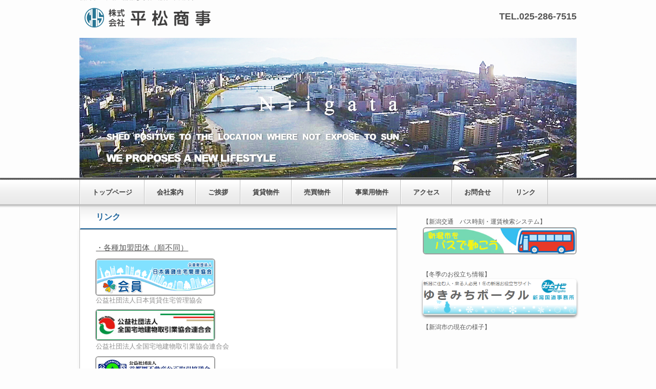

--- FILE ---
content_type: text/html
request_url: http://www.hiramatsushouji.com/qanda.html
body_size: 9494
content:
<!DOCTYPE html>
<html lang="ja">
<head>
<meta charset="UTF-8">
<meta name="viewport" content="width=device-width, initial-scale=1">
<title>リンク | 株式会社平松商事×アパマンショップ新潟南店</title><!--[if lt IE 9]>
<script src="html5.js" type="text/javascript"></script>
<![endif]--><script>
(function(i,s,o,g,r,a,m){i['GoogleAnalyticsObject']=r;i[r]=i[r]||function(){
  (i[r].q=i[r].q||[]).push(arguments)},i[r].l=1*new Date();a=s.createElement(o),
  m=s.getElementsByTagName(o)[0];a.async=1;a.src=g;m.parentNode.insertBefore(a,m)
  })(window,document,'script','//www.google-analytics.com/analytics.js','ga');

  ga('create', 'UA-149839946-1', 'auto');
  ga('send', 'pageview');

</script>
<link rel="stylesheet" type="text/css" href="style.css"></head>
<body class="basic2" id="hpb-sp-20-1011-22">
<div id="page" class="site">
<header id="masthead" class="site-header sp-part-top sp-header2" role="banner">
<div id="masthead-inner" class="sp-part-top sp-header-inner">
<div id="sp-site-branding2-1" class="sp-part-top sp-site-branding2">
<h1 class="site-title sp-part-top sp-site-title" id=""><a href="index.html">株式会社平松商事×アパマンショップ新潟南店</a></h1>
<h2 class="site-description sp-part-top sp-catchphrase" id="">新潟市の不動産情報なら株式会社平松商事へ</h2>
<div class="extra sp-part-top sp-site-branding-extra" id="sp-site-branding-extra-1">
<p class="tel paragraph"><a href="tel:0252867515"><span class="character" style="font-size : 1.8rem;">TEL.025-286-7515</span></a></p></div></div></div></header>
<div id="main" class="site-main sp-part-top sp-main">
<div id="contenthead" class="sp-part-top sp-content-header"><a style="display: block"><img id="sp-image-1" src="img/header-main3.png" class="sp-part-top sp-image"></a>
<nav id="sp-site-navigation-1" class="navigation-main button-menu sp-part-top sp-site-navigation horizontal" role="navigation">
<h1 class="menu-toggle">メニュー</h1>
<div class="screen-reader-text skip-link"><a title="コンテンツへスキップ" href="#content">コンテンツへスキップ</a></div>
<ul id="menu-mainnav">
  <li class="menu-item"><a href="http://www.hiramatsushouji.com/index.html">トップページ</a>
  <li class="menu-item"><a href="http://www.hiramatsushouji.com/company.html">会社案内</a>
  <li class="menu-item"><a href="http://www.hiramatsushouji.com/company1.html">ご挨拶</a>
  <li class="menu-item"><a href="http://www.hiramatsushouji.com/estate.html">賃貸物件</a>
  <li class="menu-item"><a href="http://www.hiramatsushouji.com/estate3.html">売買物件</a>
  <li class="menu-item"><a href="http://www.hiramatsushouji.com/estate2.html">事業用物件</a>
  <li class="menu-item"><a href="http://www.hiramatsushouji.com/access.html">アクセス</a>
  <li class="menu-item"><a href="http://www.hiramatsushouji.com/contact5.html">お問合せ</a>
  <li class="menu-item"><a href="http://www.hiramatsushouji.com/qanda.html">リンク</a></ul></nav></div>
<div id="main-inner">
<div id="primary" class="content-area">
<div id="content" class="site-content sp-part-top sp-content page-qanda" role="main">
<header id="sp-page-title-17" class="entry-header sp-part-top sp-page-title">
<h1 class="entry-title">リンク</h1></header>
<article>
<div id="page-content" class="sp-part-top sp-block-container">
<p class="paragraph"><u class="character" style="font-size : 1.5rem;">・各種加盟団体（順不同）</u></p><a style="display: block" href="https://www.jpm.jp/" target="_blank"><img id="sp-image-18" src="img/bana_nihonchintaijutakukanrikyoukai.png" class="sp-part-top sp-image"></a>
<p class="paragraph"><span class="character" style="color : #8f8f8f;">公益社団法人日本賃貸住宅管理協会</span></p><a style="display: block" href="https://www.zentaku.or.jp/" target="_blank"><img id="sp-image-19" src="img/bana_takenkyoukai.jpg" class="sp-part-top sp-image"></a>
<p class="paragraph"><span class="character" style="color : #8f8f8f;">公益社団法人全国宅地建物取引業協会連合会</span></p><a style="display: block" href="https://www.sfkoutori.or.jp/" target="_blank"><img id="sp-image-20" src="img/bana_shutokenhudousankouseitorihikikyougikai.jpg" class="sp-part-top sp-image"></a>
<p class="paragraph"><span class="character" style="color : #8f8f8f;">公益社団法人首都圏不動産公正取引協議会</span></p><a style="display: block" href="http://www.chinkan.jp/" target="_blank"><img id="sp-image-21" src="img/bana_zentakukanri.png" class="sp-part-top sp-image"></a>
<p class="paragraph"><span class="character" style="color : #8f8f8f;">一般社団法人全国不動産管理業協会</span></p><a style="display: block" href="https://www.apamanshop.com/" target="_blank"><img id="sp-image-22" src="img/ASlogo_WHbase.png" class="sp-part-top sp-image"></a>
<p class="paragraph"><span class="character" style="color : #8f8f8f;">株式会社アパマンショプネットワーク</span></p>
<p class="paragraph"> </p></div></article></div></div></div>
<div id="sidebar2" class="sp-part-top sp-sidebar"><div id="sp-html-src-28" class="sp-part-top sp-html-src">【新潟交通　バス時刻・運賃検索システム】</div><a style="display: block" href="http://transfer.navitime.biz/niigatabrt-newsystem/pc/map/Top" target="_blank"><img id="sp-image-5" src="img/bus.jpg" class="sp-part-top sp-image"></a><div id="sp-html-src-29" class="sp-part-top sp-html-src">【冬季のお役立ち情報】</div><a style="display: block" href="https://www.hrr.mlit.go.jp/niikoku/yukimichi/link.html" target="_blank"><img id="sp-image-6" src="img/yukimichip.png" class="sp-part-top sp-image"></a><div id="sp-html-src-30" class="sp-part-top sp-html-src">【新潟市の現在の様子】　
<iframe width="100%" height="200" 
src="https://www.youtube.com/embed/npUguwCxiwI?autoplay=1&mute=1" frameborder="0" allow="accelerometer; encrypted-media; gyroscope; picture-in-picture" allowfullscreen></iframe><br>
※新潟日報メディアシップ20F　ライブカメラより</div><div id="sp-html-src-31" class="sp-part-top sp-html-src">【Facebook・フェイスブック】</div><div id="sp-html-src-32" class="sp-part-top sp-html-src"><iframe src="https://www.facebook.com/plugins/page.php?href=https%3A%2F%2Fwww.facebook.com%2Fhiramatsu.niigata&tabs=timeline&width=300&height=500&small_header=true&adapt_container_width=true&hide_cover=false&show_facepile=false&appId" width="300" height="450" style="border:none;overflow:hidden" scrolling="no" frameborder="0" allowfullscreen="true" allow="autoplay; clipboard-write; encrypted-media; picture-in-picture; web-share"></iframe></div><div id="sp-html-src-33" class="sp-part-top sp-html-src">【YouTube・ユーチューブ】</div><a style="display: block" href="https://www.youtube.com/channel/UCyU_ImuLAW7N1p5m8ntxlGQ" target="_blank"><img id="sp-image-7" src="img/sns-youtube-video-display1.png" class="sp-part-top sp-image"></a><div id="sp-html-src-34" class="sp-part-top sp-html-src">【Instagram・インスタグラム】</div><a style="display: block" href="https://www.instagram.com/hiramatsu.com.niigata/?hl=ja" target="_blank"><img id="sp-image-8" src="img/instagram_banner6.png" class="sp-part-top sp-image"></a><div id="sp-html-src-35" class="sp-part-top sp-html-src">【Pontaポイントたまります】</div><a style="display: block" href="https://www.apamanshop.com/campaign/1406_ponta/index.html"><img id="sp-image-9" src="img/ponta.jpg" class="sp-part-top sp-image"></a><div id="sp-html-src-36" class="sp-part-top sp-html-src">【APAMANグループのCSR】</div><a style="display: block" href="https://apamanshop-hd.co.jp/csr/" target="_self"><img id="sp-image-10" src="img/image2.jpg" class="sp-part-top sp-image"></a><a style="display: block" href="https://www.fcapamanshop.com/greeting/" target="_self"><img id="sp-image-11" src="img/image4.jpg" class="sp-part-top sp-image"></a><a style="display: block" href="application.html"><img id="sp-image-12" src="img/application.jpg" class="sp-part-top sp-image"></a><a style="display: block" href="https://apamanshop-job.net/jobfind-pc/job/KoshinetuHokuriku/8784" target="_blank"><img id="sp-image-13" src="img/BANNER-B3.jpg" class="sp-part-top sp-image"></a><a style="display: block" href="https://www.apamanshop.com/" target="_blank"><img id="sp-image-14" src="img/image1.png" class="sp-part-top sp-image"></a><div id="sp-html-src-37" class="sp-part-top sp-html-src"><img src="/kantan-cgi/counter.pl?id=jsLR40RP"></div></div></div>
<footer id="colophon" class="site-footer sp-part-top sp-footer2" role="contentinfo">
<div id="colophon-inner" class="sp-part-top sp-footer-inner">
<nav id="sp-site-navigation-2" class="navigation-main sp-part-top sp-site-navigation minimal" role="navigation">
<h1 class="menu-toggle">メニュー</h1>
<div class="screen-reader-text skip-link"><a title="コンテンツへスキップ" href="#content">コンテンツへスキップ</a></div>
<ul id="menu-mainnav">
  <li class="menu-item"><a href="privacy.html">個人情報の取り扱いについて　-Privacy policy-</a></ul></nav>
<div id="sp-block-container-2" class="sp-part-top sp-block-container">
<p class="copyright paragraph" style="text-align : center;">Copyright &copy; hiramatsushouji, All rights reserved.</p></div></div></footer></div><script type="text/javascript" src="navigation.js"></script></body></html>

--- FILE ---
content_type: text/plain
request_url: https://www.google-analytics.com/j/collect?v=1&_v=j102&a=1045591416&t=pageview&_s=1&dl=http%3A%2F%2Fwww.hiramatsushouji.com%2Fqanda.html&ul=en-us%40posix&dt=%E3%83%AA%E3%83%B3%E3%82%AF%20%7C%20%E6%A0%AA%E5%BC%8F%E4%BC%9A%E7%A4%BE%E5%B9%B3%E6%9D%BE%E5%95%86%E4%BA%8B%C3%97%E3%82%A2%E3%83%91%E3%83%9E%E3%83%B3%E3%82%B7%E3%83%A7%E3%83%83%E3%83%97%E6%96%B0%E6%BD%9F%E5%8D%97%E5%BA%97&sr=1280x720&vp=1280x720&_u=IEBAAEABAAAAACAAI~&jid=1900876471&gjid=1022780135&cid=519455721.1768724920&tid=UA-149839946-1&_gid=485687035.1768724920&_r=1&_slc=1&z=705194990
body_size: -287
content:
2,cG-KKS6YDZLZ7